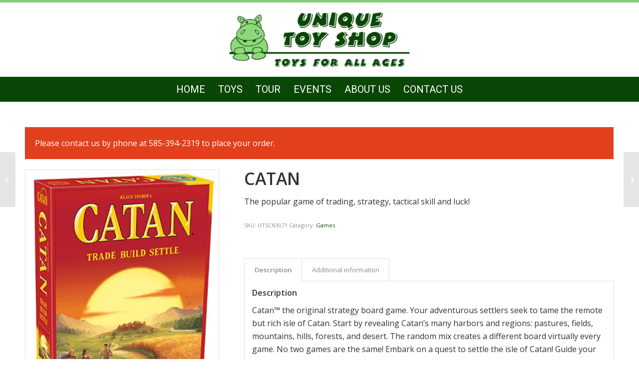

--- FILE ---
content_type: text/html; charset=UTF-8
request_url: https://www.uniquetoyshop.com/product/catan/
body_size: 65471
content:
<!DOCTYPE html>
<html lang="en-US" class="html_stretched responsive av-preloader-disabled  html_header_top html_logo_center html_bottom_nav_header html_menu_right html_custom html_header_sticky_disabled html_header_shrinking_disabled html_header_topbar_active html_mobile_menu_phone html_header_searchicon_disabled html_content_align_center html_header_unstick_top html_header_stretch_disabled html_minimal_header html_av-submenu-hidden html_av-submenu-display-click html_av-overlay-side html_av-overlay-side-classic html_av-submenu-clone html_entry_id_1417 av-cookies-no-cookie-consent av-default-lightbox av-no-preview html_text_menu_active av-mobile-menu-switch-default">
<head>
<meta charset="UTF-8" />


<!-- mobile setting -->
<meta name="viewport" content="width=device-width, initial-scale=1">

<!-- Scripts/CSS and wp_head hook -->
<meta name='robots' content='index, follow, max-image-preview:large, max-snippet:-1, max-video-preview:-1' />
<script>window._wca = window._wca || [];</script>
<style type="text/css">@font-face { font-family: 'star'; src: url('https://www.uniquetoyshop.com/wp-content/plugins/woocommerce/assets/fonts/star.eot'); src: url('https://www.uniquetoyshop.com/wp-content/plugins/woocommerce/assets/fonts/star.eot?#iefix') format('embedded-opentype'), 	  url('https://www.uniquetoyshop.com/wp-content/plugins/woocommerce/assets/fonts/star.woff') format('woff'), 	  url('https://www.uniquetoyshop.com/wp-content/plugins/woocommerce/assets/fonts/star.ttf') format('truetype'), 	  url('https://www.uniquetoyshop.com/wp-content/plugins/woocommerce/assets/fonts/star.svg#star') format('svg'); font-weight: normal; font-style: normal;  } @font-face { font-family: 'WooCommerce'; src: url('https://www.uniquetoyshop.com/wp-content/plugins/woocommerce/assets/fonts/WooCommerce.eot'); src: url('https://www.uniquetoyshop.com/wp-content/plugins/woocommerce/assets/fonts/WooCommerce.eot?#iefix') format('embedded-opentype'), 	  url('https://www.uniquetoyshop.com/wp-content/plugins/woocommerce/assets/fonts/WooCommerce.woff') format('woff'), 	  url('https://www.uniquetoyshop.com/wp-content/plugins/woocommerce/assets/fonts/WooCommerce.ttf') format('truetype'), 	  url('https://www.uniquetoyshop.com/wp-content/plugins/woocommerce/assets/fonts/WooCommerce.svg#WooCommerce') format('svg'); font-weight: normal; font-style: normal;  } </style>
	<!-- This site is optimized with the Yoast SEO plugin v21.8.1 - https://yoast.com/wordpress/plugins/seo/ -->
	<title>CATAN - Unique Toy Shop</title>
	<link rel="canonical" href="https://www.uniquetoyshop.com/product/catan/" />
	<meta property="og:locale" content="en_US" />
	<meta property="og:type" content="article" />
	<meta property="og:title" content="CATAN - Unique Toy Shop" />
	<meta property="og:description" content="The popular game of trading, strategy, tactical skill and luck!" />
	<meta property="og:url" content="https://www.uniquetoyshop.com/product/catan/" />
	<meta property="og:site_name" content="Unique Toy Shop" />
	<meta property="article:modified_time" content="2023-02-10T13:47:48+00:00" />
	<meta property="og:image" content="https://www.uniquetoyshop.com/wp-content/uploads/cn3071-0.png" />
	<meta property="og:image:width" content="330" />
	<meta property="og:image:height" content="400" />
	<meta property="og:image:type" content="image/png" />
	<meta name="twitter:card" content="summary_large_image" />
	<meta name="twitter:label1" content="Est. reading time" />
	<meta name="twitter:data1" content="1 minute" />
	<script type="application/ld+json" class="yoast-schema-graph">{"@context":"https://schema.org","@graph":[{"@type":"WebPage","@id":"https://www.uniquetoyshop.com/product/catan/","url":"https://www.uniquetoyshop.com/product/catan/","name":"CATAN - Unique Toy Shop","isPartOf":{"@id":"https://www.uniquetoyshop.com/#website"},"primaryImageOfPage":{"@id":"https://www.uniquetoyshop.com/product/catan/#primaryimage"},"image":{"@id":"https://www.uniquetoyshop.com/product/catan/#primaryimage"},"thumbnailUrl":"https://www.uniquetoyshop.com/wp-content/uploads/cn3071-0.png","datePublished":"2023-02-10T13:47:47+00:00","dateModified":"2023-02-10T13:47:48+00:00","breadcrumb":{"@id":"https://www.uniquetoyshop.com/product/catan/#breadcrumb"},"inLanguage":"en-US","potentialAction":[{"@type":"ReadAction","target":["https://www.uniquetoyshop.com/product/catan/"]}]},{"@type":"ImageObject","inLanguage":"en-US","@id":"https://www.uniquetoyshop.com/product/catan/#primaryimage","url":"https://www.uniquetoyshop.com/wp-content/uploads/cn3071-0.png","contentUrl":"https://www.uniquetoyshop.com/wp-content/uploads/cn3071-0.png","width":330,"height":400,"caption":"catan"},{"@type":"BreadcrumbList","@id":"https://www.uniquetoyshop.com/product/catan/#breadcrumb","itemListElement":[{"@type":"ListItem","position":1,"name":"Home","item":"https://www.uniquetoyshop.com/"},{"@type":"ListItem","position":2,"name":"Shop","item":"https://www.uniquetoyshop.com/shop/"},{"@type":"ListItem","position":3,"name":"CATAN"}]},{"@type":"WebSite","@id":"https://www.uniquetoyshop.com/#website","url":"https://www.uniquetoyshop.com/","name":"Unique Toy Shop","description":"","potentialAction":[{"@type":"SearchAction","target":{"@type":"EntryPoint","urlTemplate":"https://www.uniquetoyshop.com/?s={search_term_string}"},"query-input":"required name=search_term_string"}],"inLanguage":"en-US"}]}</script>
	<!-- / Yoast SEO plugin. -->


<link rel='dns-prefetch' href='//stats.wp.com' />
<link rel="alternate" type="application/rss+xml" title="Unique Toy Shop &raquo; Feed" href="https://www.uniquetoyshop.com/feed/" />
<link rel="alternate" type="application/rss+xml" title="Unique Toy Shop &raquo; Comments Feed" href="https://www.uniquetoyshop.com/comments/feed/" />

<!-- google webfont font replacement -->

			<script type='text/javascript'>

				(function() {

					/*	check if webfonts are disabled by user setting via cookie - or user must opt in.	*/
					var html = document.getElementsByTagName('html')[0];
					var cookie_check = html.className.indexOf('av-cookies-needs-opt-in') >= 0 || html.className.indexOf('av-cookies-can-opt-out') >= 0;
					var allow_continue = true;
					var silent_accept_cookie = html.className.indexOf('av-cookies-user-silent-accept') >= 0;

					if( cookie_check && ! silent_accept_cookie )
					{
						if( ! document.cookie.match(/aviaCookieConsent/) || html.className.indexOf('av-cookies-session-refused') >= 0 )
						{
							allow_continue = false;
						}
						else
						{
							if( ! document.cookie.match(/aviaPrivacyRefuseCookiesHideBar/) )
							{
								allow_continue = false;
							}
							else if( ! document.cookie.match(/aviaPrivacyEssentialCookiesEnabled/) )
							{
								allow_continue = false;
							}
							else if( document.cookie.match(/aviaPrivacyGoogleWebfontsDisabled/) )
							{
								allow_continue = false;
							}
						}
					}

					if( allow_continue )
					{
						var f = document.createElement('link');

						f.type 	= 'text/css';
						f.rel 	= 'stylesheet';
						f.href 	= '//fonts.googleapis.com/css?family=Open+Sans:400,600%7CRoboto:100,400,700&display=auto';
						f.id 	= 'avia-google-webfont';

						document.getElementsByTagName('head')[0].appendChild(f);
					}
				})();

			</script>
			<script type="text/javascript">
window._wpemojiSettings = {"baseUrl":"https:\/\/s.w.org\/images\/core\/emoji\/14.0.0\/72x72\/","ext":".png","svgUrl":"https:\/\/s.w.org\/images\/core\/emoji\/14.0.0\/svg\/","svgExt":".svg","source":{"concatemoji":"https:\/\/www.uniquetoyshop.com\/wp-includes\/js\/wp-emoji-release.min.js?ver=6.2.8"}};
/*! This file is auto-generated */
!function(e,a,t){var n,r,o,i=a.createElement("canvas"),p=i.getContext&&i.getContext("2d");function s(e,t){p.clearRect(0,0,i.width,i.height),p.fillText(e,0,0);e=i.toDataURL();return p.clearRect(0,0,i.width,i.height),p.fillText(t,0,0),e===i.toDataURL()}function c(e){var t=a.createElement("script");t.src=e,t.defer=t.type="text/javascript",a.getElementsByTagName("head")[0].appendChild(t)}for(o=Array("flag","emoji"),t.supports={everything:!0,everythingExceptFlag:!0},r=0;r<o.length;r++)t.supports[o[r]]=function(e){if(p&&p.fillText)switch(p.textBaseline="top",p.font="600 32px Arial",e){case"flag":return s("\ud83c\udff3\ufe0f\u200d\u26a7\ufe0f","\ud83c\udff3\ufe0f\u200b\u26a7\ufe0f")?!1:!s("\ud83c\uddfa\ud83c\uddf3","\ud83c\uddfa\u200b\ud83c\uddf3")&&!s("\ud83c\udff4\udb40\udc67\udb40\udc62\udb40\udc65\udb40\udc6e\udb40\udc67\udb40\udc7f","\ud83c\udff4\u200b\udb40\udc67\u200b\udb40\udc62\u200b\udb40\udc65\u200b\udb40\udc6e\u200b\udb40\udc67\u200b\udb40\udc7f");case"emoji":return!s("\ud83e\udef1\ud83c\udffb\u200d\ud83e\udef2\ud83c\udfff","\ud83e\udef1\ud83c\udffb\u200b\ud83e\udef2\ud83c\udfff")}return!1}(o[r]),t.supports.everything=t.supports.everything&&t.supports[o[r]],"flag"!==o[r]&&(t.supports.everythingExceptFlag=t.supports.everythingExceptFlag&&t.supports[o[r]]);t.supports.everythingExceptFlag=t.supports.everythingExceptFlag&&!t.supports.flag,t.DOMReady=!1,t.readyCallback=function(){t.DOMReady=!0},t.supports.everything||(n=function(){t.readyCallback()},a.addEventListener?(a.addEventListener("DOMContentLoaded",n,!1),e.addEventListener("load",n,!1)):(e.attachEvent("onload",n),a.attachEvent("onreadystatechange",function(){"complete"===a.readyState&&t.readyCallback()})),(e=t.source||{}).concatemoji?c(e.concatemoji):e.wpemoji&&e.twemoji&&(c(e.twemoji),c(e.wpemoji)))}(window,document,window._wpemojiSettings);
</script>
<style type="text/css">
img.wp-smiley,
img.emoji {
	display: inline !important;
	border: none !important;
	box-shadow: none !important;
	height: 1em !important;
	width: 1em !important;
	margin: 0 0.07em !important;
	vertical-align: -0.1em !important;
	background: none !important;
	padding: 0 !important;
}
</style>
	<style id="woo-store-vacation-inline-css">
			#woo-store-vacation {
				padding: 0;
			}
			#woo-store-vacation .woocommerce-info {
				text-align:left;
				list-style:none;
				border:none;
				border-left:.6180469716em solid rgba(0,0,0,.15);
				border-radius:2px;
				padding:1em 1.618em;
				margin:1.617924em 0 2.617924em 0;
			}
			#woo-store-vacation .woocommerce-info::before {
				content:none;
			}
			.woo-store-vacation__btn {
				float:right;
				padding:0 0 0 1em;
				background:0 0;
				line-height:1.618;
				margin-left:2em;
				border:none;
				border-left:1px solid rgba(255,255,255,.25)!important;
				border-radius:0;
				box-shadow:none!important;
				text-decoration:none;
			}
				#woo-store-vacation,
				#woo-store-vacation .wc-block-components-notice-banner {
					color:#FFFFFF !important;
				}
				#woo-store-vacation * {
					color:inherit !important;
				}
				#woo-store-vacation,
				#woo-store-vacation .wc-block-components-notice-banner {
					background-color:#E2401C !important;
				}
				#woo-store-vacation svg {
					background-color:#9e2d14 !important;
				}
				#woo-store-vacation .wc-block-components-notice-banner {
					border-color:#9e2d14 !important;
				}
				#woo-store-vacation * {
					background-color:inherit !important;
				}</style><link rel='stylesheet' id='wp-block-library-css' href='https://www.uniquetoyshop.com/wp-includes/css/dist/block-library/style.min.css?ver=6.2.8' type='text/css' media='all' />
<style id='wp-block-library-inline-css' type='text/css'>
.has-text-align-justify{text-align:justify;}
</style>
<link rel='stylesheet' id='wc-blocks-vendors-style-css' href='https://www.uniquetoyshop.com/wp-content/plugins/woocommerce/packages/woocommerce-blocks/build/wc-blocks-vendors-style.css?ver=10.4.6' type='text/css' media='all' />
<link rel='stylesheet' id='wc-blocks-style-css' href='https://www.uniquetoyshop.com/wp-content/plugins/woocommerce/packages/woocommerce-blocks/build/wc-blocks-style.css?ver=10.4.6' type='text/css' media='all' />
<link rel='stylesheet' id='classic-theme-styles-css' href='https://www.uniquetoyshop.com/wp-includes/css/classic-themes.min.css?ver=6.2.8' type='text/css' media='all' />
<style id='global-styles-inline-css' type='text/css'>
body{--wp--preset--color--black: #000000;--wp--preset--color--cyan-bluish-gray: #abb8c3;--wp--preset--color--white: #ffffff;--wp--preset--color--pale-pink: #f78da7;--wp--preset--color--vivid-red: #cf2e2e;--wp--preset--color--luminous-vivid-orange: #ff6900;--wp--preset--color--luminous-vivid-amber: #fcb900;--wp--preset--color--light-green-cyan: #7bdcb5;--wp--preset--color--vivid-green-cyan: #00d084;--wp--preset--color--pale-cyan-blue: #8ed1fc;--wp--preset--color--vivid-cyan-blue: #0693e3;--wp--preset--color--vivid-purple: #9b51e0;--wp--preset--gradient--vivid-cyan-blue-to-vivid-purple: linear-gradient(135deg,rgba(6,147,227,1) 0%,rgb(155,81,224) 100%);--wp--preset--gradient--light-green-cyan-to-vivid-green-cyan: linear-gradient(135deg,rgb(122,220,180) 0%,rgb(0,208,130) 100%);--wp--preset--gradient--luminous-vivid-amber-to-luminous-vivid-orange: linear-gradient(135deg,rgba(252,185,0,1) 0%,rgba(255,105,0,1) 100%);--wp--preset--gradient--luminous-vivid-orange-to-vivid-red: linear-gradient(135deg,rgba(255,105,0,1) 0%,rgb(207,46,46) 100%);--wp--preset--gradient--very-light-gray-to-cyan-bluish-gray: linear-gradient(135deg,rgb(238,238,238) 0%,rgb(169,184,195) 100%);--wp--preset--gradient--cool-to-warm-spectrum: linear-gradient(135deg,rgb(74,234,220) 0%,rgb(151,120,209) 20%,rgb(207,42,186) 40%,rgb(238,44,130) 60%,rgb(251,105,98) 80%,rgb(254,248,76) 100%);--wp--preset--gradient--blush-light-purple: linear-gradient(135deg,rgb(255,206,236) 0%,rgb(152,150,240) 100%);--wp--preset--gradient--blush-bordeaux: linear-gradient(135deg,rgb(254,205,165) 0%,rgb(254,45,45) 50%,rgb(107,0,62) 100%);--wp--preset--gradient--luminous-dusk: linear-gradient(135deg,rgb(255,203,112) 0%,rgb(199,81,192) 50%,rgb(65,88,208) 100%);--wp--preset--gradient--pale-ocean: linear-gradient(135deg,rgb(255,245,203) 0%,rgb(182,227,212) 50%,rgb(51,167,181) 100%);--wp--preset--gradient--electric-grass: linear-gradient(135deg,rgb(202,248,128) 0%,rgb(113,206,126) 100%);--wp--preset--gradient--midnight: linear-gradient(135deg,rgb(2,3,129) 0%,rgb(40,116,252) 100%);--wp--preset--duotone--dark-grayscale: url('#wp-duotone-dark-grayscale');--wp--preset--duotone--grayscale: url('#wp-duotone-grayscale');--wp--preset--duotone--purple-yellow: url('#wp-duotone-purple-yellow');--wp--preset--duotone--blue-red: url('#wp-duotone-blue-red');--wp--preset--duotone--midnight: url('#wp-duotone-midnight');--wp--preset--duotone--magenta-yellow: url('#wp-duotone-magenta-yellow');--wp--preset--duotone--purple-green: url('#wp-duotone-purple-green');--wp--preset--duotone--blue-orange: url('#wp-duotone-blue-orange');--wp--preset--font-size--small: 13px;--wp--preset--font-size--medium: 20px;--wp--preset--font-size--large: 36px;--wp--preset--font-size--x-large: 42px;--wp--preset--spacing--20: 0.44rem;--wp--preset--spacing--30: 0.67rem;--wp--preset--spacing--40: 1rem;--wp--preset--spacing--50: 1.5rem;--wp--preset--spacing--60: 2.25rem;--wp--preset--spacing--70: 3.38rem;--wp--preset--spacing--80: 5.06rem;--wp--preset--shadow--natural: 6px 6px 9px rgba(0, 0, 0, 0.2);--wp--preset--shadow--deep: 12px 12px 50px rgba(0, 0, 0, 0.4);--wp--preset--shadow--sharp: 6px 6px 0px rgba(0, 0, 0, 0.2);--wp--preset--shadow--outlined: 6px 6px 0px -3px rgba(255, 255, 255, 1), 6px 6px rgba(0, 0, 0, 1);--wp--preset--shadow--crisp: 6px 6px 0px rgba(0, 0, 0, 1);}:where(.is-layout-flex){gap: 0.5em;}body .is-layout-flow > .alignleft{float: left;margin-inline-start: 0;margin-inline-end: 2em;}body .is-layout-flow > .alignright{float: right;margin-inline-start: 2em;margin-inline-end: 0;}body .is-layout-flow > .aligncenter{margin-left: auto !important;margin-right: auto !important;}body .is-layout-constrained > .alignleft{float: left;margin-inline-start: 0;margin-inline-end: 2em;}body .is-layout-constrained > .alignright{float: right;margin-inline-start: 2em;margin-inline-end: 0;}body .is-layout-constrained > .aligncenter{margin-left: auto !important;margin-right: auto !important;}body .is-layout-constrained > :where(:not(.alignleft):not(.alignright):not(.alignfull)){max-width: var(--wp--style--global--content-size);margin-left: auto !important;margin-right: auto !important;}body .is-layout-constrained > .alignwide{max-width: var(--wp--style--global--wide-size);}body .is-layout-flex{display: flex;}body .is-layout-flex{flex-wrap: wrap;align-items: center;}body .is-layout-flex > *{margin: 0;}:where(.wp-block-columns.is-layout-flex){gap: 2em;}.has-black-color{color: var(--wp--preset--color--black) !important;}.has-cyan-bluish-gray-color{color: var(--wp--preset--color--cyan-bluish-gray) !important;}.has-white-color{color: var(--wp--preset--color--white) !important;}.has-pale-pink-color{color: var(--wp--preset--color--pale-pink) !important;}.has-vivid-red-color{color: var(--wp--preset--color--vivid-red) !important;}.has-luminous-vivid-orange-color{color: var(--wp--preset--color--luminous-vivid-orange) !important;}.has-luminous-vivid-amber-color{color: var(--wp--preset--color--luminous-vivid-amber) !important;}.has-light-green-cyan-color{color: var(--wp--preset--color--light-green-cyan) !important;}.has-vivid-green-cyan-color{color: var(--wp--preset--color--vivid-green-cyan) !important;}.has-pale-cyan-blue-color{color: var(--wp--preset--color--pale-cyan-blue) !important;}.has-vivid-cyan-blue-color{color: var(--wp--preset--color--vivid-cyan-blue) !important;}.has-vivid-purple-color{color: var(--wp--preset--color--vivid-purple) !important;}.has-black-background-color{background-color: var(--wp--preset--color--black) !important;}.has-cyan-bluish-gray-background-color{background-color: var(--wp--preset--color--cyan-bluish-gray) !important;}.has-white-background-color{background-color: var(--wp--preset--color--white) !important;}.has-pale-pink-background-color{background-color: var(--wp--preset--color--pale-pink) !important;}.has-vivid-red-background-color{background-color: var(--wp--preset--color--vivid-red) !important;}.has-luminous-vivid-orange-background-color{background-color: var(--wp--preset--color--luminous-vivid-orange) !important;}.has-luminous-vivid-amber-background-color{background-color: var(--wp--preset--color--luminous-vivid-amber) !important;}.has-light-green-cyan-background-color{background-color: var(--wp--preset--color--light-green-cyan) !important;}.has-vivid-green-cyan-background-color{background-color: var(--wp--preset--color--vivid-green-cyan) !important;}.has-pale-cyan-blue-background-color{background-color: var(--wp--preset--color--pale-cyan-blue) !important;}.has-vivid-cyan-blue-background-color{background-color: var(--wp--preset--color--vivid-cyan-blue) !important;}.has-vivid-purple-background-color{background-color: var(--wp--preset--color--vivid-purple) !important;}.has-black-border-color{border-color: var(--wp--preset--color--black) !important;}.has-cyan-bluish-gray-border-color{border-color: var(--wp--preset--color--cyan-bluish-gray) !important;}.has-white-border-color{border-color: var(--wp--preset--color--white) !important;}.has-pale-pink-border-color{border-color: var(--wp--preset--color--pale-pink) !important;}.has-vivid-red-border-color{border-color: var(--wp--preset--color--vivid-red) !important;}.has-luminous-vivid-orange-border-color{border-color: var(--wp--preset--color--luminous-vivid-orange) !important;}.has-luminous-vivid-amber-border-color{border-color: var(--wp--preset--color--luminous-vivid-amber) !important;}.has-light-green-cyan-border-color{border-color: var(--wp--preset--color--light-green-cyan) !important;}.has-vivid-green-cyan-border-color{border-color: var(--wp--preset--color--vivid-green-cyan) !important;}.has-pale-cyan-blue-border-color{border-color: var(--wp--preset--color--pale-cyan-blue) !important;}.has-vivid-cyan-blue-border-color{border-color: var(--wp--preset--color--vivid-cyan-blue) !important;}.has-vivid-purple-border-color{border-color: var(--wp--preset--color--vivid-purple) !important;}.has-vivid-cyan-blue-to-vivid-purple-gradient-background{background: var(--wp--preset--gradient--vivid-cyan-blue-to-vivid-purple) !important;}.has-light-green-cyan-to-vivid-green-cyan-gradient-background{background: var(--wp--preset--gradient--light-green-cyan-to-vivid-green-cyan) !important;}.has-luminous-vivid-amber-to-luminous-vivid-orange-gradient-background{background: var(--wp--preset--gradient--luminous-vivid-amber-to-luminous-vivid-orange) !important;}.has-luminous-vivid-orange-to-vivid-red-gradient-background{background: var(--wp--preset--gradient--luminous-vivid-orange-to-vivid-red) !important;}.has-very-light-gray-to-cyan-bluish-gray-gradient-background{background: var(--wp--preset--gradient--very-light-gray-to-cyan-bluish-gray) !important;}.has-cool-to-warm-spectrum-gradient-background{background: var(--wp--preset--gradient--cool-to-warm-spectrum) !important;}.has-blush-light-purple-gradient-background{background: var(--wp--preset--gradient--blush-light-purple) !important;}.has-blush-bordeaux-gradient-background{background: var(--wp--preset--gradient--blush-bordeaux) !important;}.has-luminous-dusk-gradient-background{background: var(--wp--preset--gradient--luminous-dusk) !important;}.has-pale-ocean-gradient-background{background: var(--wp--preset--gradient--pale-ocean) !important;}.has-electric-grass-gradient-background{background: var(--wp--preset--gradient--electric-grass) !important;}.has-midnight-gradient-background{background: var(--wp--preset--gradient--midnight) !important;}.has-small-font-size{font-size: var(--wp--preset--font-size--small) !important;}.has-medium-font-size{font-size: var(--wp--preset--font-size--medium) !important;}.has-large-font-size{font-size: var(--wp--preset--font-size--large) !important;}.has-x-large-font-size{font-size: var(--wp--preset--font-size--x-large) !important;}
.wp-block-navigation a:where(:not(.wp-element-button)){color: inherit;}
:where(.wp-block-columns.is-layout-flex){gap: 2em;}
.wp-block-pullquote{font-size: 1.5em;line-height: 1.6;}
</style>
<style id='woocommerce-inline-inline-css' type='text/css'>
.woocommerce form .form-row .required { visibility: visible; }
</style>
<link rel='stylesheet' id='avia-merged-styles-css' href='https://www.uniquetoyshop.com/wp-content/uploads/dynamic_avia/avia-merged-styles-4ab36307701e196f60b793622d8fa1f8---62eaa934b3468.css' type='text/css' media='all' />
<link rel='stylesheet' id='jetpack_css-css' href='https://www.uniquetoyshop.com/wp-content/plugins/jetpack/css/jetpack.css?ver=12.8.2' type='text/css' media='all' />
<script type='text/javascript' src='https://www.uniquetoyshop.com/wp-includes/js/jquery/jquery.min.js?ver=3.6.4' id='jquery-core-js'></script>
<script type='text/javascript' src='https://www.uniquetoyshop.com/wp-includes/js/jquery/jquery-migrate.min.js?ver=3.4.0' id='jquery-migrate-js'></script>
<script defer type='text/javascript' src='https://stats.wp.com/s-202604.js' id='woocommerce-analytics-js'></script>
<link rel="https://api.w.org/" href="https://www.uniquetoyshop.com/wp-json/" /><link rel="alternate" type="application/json" href="https://www.uniquetoyshop.com/wp-json/wp/v2/product/1417" /><link rel="EditURI" type="application/rsd+xml" title="RSD" href="https://www.uniquetoyshop.com/xmlrpc.php?rsd" />
<link rel="wlwmanifest" type="application/wlwmanifest+xml" href="https://www.uniquetoyshop.com/wp-includes/wlwmanifest.xml" />
<meta name="generator" content="WordPress 6.2.8" />
<meta name="generator" content="WooCommerce 7.9.0" />
<link rel='shortlink' href='https://www.uniquetoyshop.com/?p=1417' />
<link rel="alternate" type="application/json+oembed" href="https://www.uniquetoyshop.com/wp-json/oembed/1.0/embed?url=https%3A%2F%2Fwww.uniquetoyshop.com%2Fproduct%2Fcatan%2F" />
<link rel="alternate" type="text/xml+oembed" href="https://www.uniquetoyshop.com/wp-json/oembed/1.0/embed?url=https%3A%2F%2Fwww.uniquetoyshop.com%2Fproduct%2Fcatan%2F&#038;format=xml" />
	<style>img#wpstats{display:none}</style>
		<link rel="profile" href="http://gmpg.org/xfn/11" />
<link rel="alternate" type="application/rss+xml" title="Unique Toy Shop RSS2 Feed" href="https://www.uniquetoyshop.com/feed/" />
<link rel="pingback" href="https://www.uniquetoyshop.com/xmlrpc.php" />

<style type='text/css' media='screen'>
 #top #header_main > .container, #top #header_main > .container .main_menu  .av-main-nav > li > a, #top #header_main #menu-item-shop .cart_dropdown_link{ height:150px; line-height: 150px; }
 .html_top_nav_header .av-logo-container{ height:150px;  }
 .html_header_top.html_header_sticky #top #wrap_all #main{ padding-top:230px; } 
</style>
<!--[if lt IE 9]><script src="https://www.uniquetoyshop.com/wp-content/themes/enfold/js/html5shiv.js"></script><![endif]-->
<link rel="icon" href="https://www.uniquetoyshop.com/wp-content/uploads/favicon-180x180.png" type="image/png">
	<noscript><style>.woocommerce-product-gallery{ opacity: 1 !important; }</style></noscript>
	
<!-- To speed up the rendering and to display the site as fast as possible to the user we include some styles and scripts for above the fold content inline -->
<script type="text/javascript">'use strict';var avia_is_mobile=!1;if(/Android|webOS|iPhone|iPad|iPod|BlackBerry|IEMobile|Opera Mini/i.test(navigator.userAgent)&&'ontouchstart' in document.documentElement){avia_is_mobile=!0;document.documentElement.className+=' avia_mobile '}
else{document.documentElement.className+=' avia_desktop '};document.documentElement.className+=' js_active ';(function(){var e=['-webkit-','-moz-','-ms-',''],n='';for(var t in e){if(e[t]+'transform' in document.documentElement.style){document.documentElement.className+=' avia_transform ';n=e[t]+'transform'};if(e[t]+'perspective' in document.documentElement.style){document.documentElement.className+=' avia_transform3d '}};if(typeof document.getElementsByClassName=='function'&&typeof document.documentElement.getBoundingClientRect=='function'&&avia_is_mobile==!1){if(n&&window.innerHeight>0){setTimeout(function(){var e=0,o={},a=0,t=document.getElementsByClassName('av-parallax'),i=window.pageYOffset||document.documentElement.scrollTop;for(e=0;e<t.length;e++){t[e].style.top='0px';o=t[e].getBoundingClientRect();a=Math.ceil((window.innerHeight+i-o.top)*0.3);t[e].style[n]='translate(0px, '+a+'px)';t[e].style.top='auto';t[e].className+=' enabled-parallax '}},50)}}})();</script><style type='text/css'>
@font-face {font-family: 'entypo-fontello'; font-weight: normal; font-style: normal; font-display: auto;
src: url('https://www.uniquetoyshop.com/wp-content/themes/enfold/config-templatebuilder/avia-template-builder/assets/fonts/entypo-fontello.woff2') format('woff2'),
url('https://www.uniquetoyshop.com/wp-content/themes/enfold/config-templatebuilder/avia-template-builder/assets/fonts/entypo-fontello.woff') format('woff'),
url('https://www.uniquetoyshop.com/wp-content/themes/enfold/config-templatebuilder/avia-template-builder/assets/fonts/entypo-fontello.ttf') format('truetype'),
url('https://www.uniquetoyshop.com/wp-content/themes/enfold/config-templatebuilder/avia-template-builder/assets/fonts/entypo-fontello.svg#entypo-fontello') format('svg'),
url('https://www.uniquetoyshop.com/wp-content/themes/enfold/config-templatebuilder/avia-template-builder/assets/fonts/entypo-fontello.eot'),
url('https://www.uniquetoyshop.com/wp-content/themes/enfold/config-templatebuilder/avia-template-builder/assets/fonts/entypo-fontello.eot?#iefix') format('embedded-opentype');
} #top .avia-font-entypo-fontello, body .avia-font-entypo-fontello, html body [data-av_iconfont='entypo-fontello']:before{ font-family: 'entypo-fontello'; }
</style>

<!--
Debugging Info for Theme support: 

Theme: Enfold
Version: 4.9.2.3
Installed: enfold
AviaFramework Version: 5.0
AviaBuilder Version: 4.8
aviaElementManager Version: 1.0.1
- - - - - - - - - - -
ChildTheme: Enfold Child
ChildTheme Version: 1.0
ChildTheme Installed: enfold

ML:2G-PU:135-PLA:7
WP:6.2.8
Compress: CSS:all theme files - JS:all theme files
Updates: disabled
PLAu:6
-->
</head>

<body id="top" class="product-template-default single single-product postid-1417 stretched rtl_columns av-curtain-numeric open_sans  theme-enfold woocommerce woocommerce-page woocommerce-no-js avia-responsive-images-support avia-woocommerce-30 woo-store-vacation-shop-closed" itemscope="itemscope" itemtype="https://schema.org/WebPage" >

	<svg xmlns="http://www.w3.org/2000/svg" viewBox="0 0 0 0" width="0" height="0" focusable="false" role="none" style="visibility: hidden; position: absolute; left: -9999px; overflow: hidden;" ><defs><filter id="wp-duotone-dark-grayscale"><feColorMatrix color-interpolation-filters="sRGB" type="matrix" values=" .299 .587 .114 0 0 .299 .587 .114 0 0 .299 .587 .114 0 0 .299 .587 .114 0 0 " /><feComponentTransfer color-interpolation-filters="sRGB" ><feFuncR type="table" tableValues="0 0.49803921568627" /><feFuncG type="table" tableValues="0 0.49803921568627" /><feFuncB type="table" tableValues="0 0.49803921568627" /><feFuncA type="table" tableValues="1 1" /></feComponentTransfer><feComposite in2="SourceGraphic" operator="in" /></filter></defs></svg><svg xmlns="http://www.w3.org/2000/svg" viewBox="0 0 0 0" width="0" height="0" focusable="false" role="none" style="visibility: hidden; position: absolute; left: -9999px; overflow: hidden;" ><defs><filter id="wp-duotone-grayscale"><feColorMatrix color-interpolation-filters="sRGB" type="matrix" values=" .299 .587 .114 0 0 .299 .587 .114 0 0 .299 .587 .114 0 0 .299 .587 .114 0 0 " /><feComponentTransfer color-interpolation-filters="sRGB" ><feFuncR type="table" tableValues="0 1" /><feFuncG type="table" tableValues="0 1" /><feFuncB type="table" tableValues="0 1" /><feFuncA type="table" tableValues="1 1" /></feComponentTransfer><feComposite in2="SourceGraphic" operator="in" /></filter></defs></svg><svg xmlns="http://www.w3.org/2000/svg" viewBox="0 0 0 0" width="0" height="0" focusable="false" role="none" style="visibility: hidden; position: absolute; left: -9999px; overflow: hidden;" ><defs><filter id="wp-duotone-purple-yellow"><feColorMatrix color-interpolation-filters="sRGB" type="matrix" values=" .299 .587 .114 0 0 .299 .587 .114 0 0 .299 .587 .114 0 0 .299 .587 .114 0 0 " /><feComponentTransfer color-interpolation-filters="sRGB" ><feFuncR type="table" tableValues="0.54901960784314 0.98823529411765" /><feFuncG type="table" tableValues="0 1" /><feFuncB type="table" tableValues="0.71764705882353 0.25490196078431" /><feFuncA type="table" tableValues="1 1" /></feComponentTransfer><feComposite in2="SourceGraphic" operator="in" /></filter></defs></svg><svg xmlns="http://www.w3.org/2000/svg" viewBox="0 0 0 0" width="0" height="0" focusable="false" role="none" style="visibility: hidden; position: absolute; left: -9999px; overflow: hidden;" ><defs><filter id="wp-duotone-blue-red"><feColorMatrix color-interpolation-filters="sRGB" type="matrix" values=" .299 .587 .114 0 0 .299 .587 .114 0 0 .299 .587 .114 0 0 .299 .587 .114 0 0 " /><feComponentTransfer color-interpolation-filters="sRGB" ><feFuncR type="table" tableValues="0 1" /><feFuncG type="table" tableValues="0 0.27843137254902" /><feFuncB type="table" tableValues="0.5921568627451 0.27843137254902" /><feFuncA type="table" tableValues="1 1" /></feComponentTransfer><feComposite in2="SourceGraphic" operator="in" /></filter></defs></svg><svg xmlns="http://www.w3.org/2000/svg" viewBox="0 0 0 0" width="0" height="0" focusable="false" role="none" style="visibility: hidden; position: absolute; left: -9999px; overflow: hidden;" ><defs><filter id="wp-duotone-midnight"><feColorMatrix color-interpolation-filters="sRGB" type="matrix" values=" .299 .587 .114 0 0 .299 .587 .114 0 0 .299 .587 .114 0 0 .299 .587 .114 0 0 " /><feComponentTransfer color-interpolation-filters="sRGB" ><feFuncR type="table" tableValues="0 0" /><feFuncG type="table" tableValues="0 0.64705882352941" /><feFuncB type="table" tableValues="0 1" /><feFuncA type="table" tableValues="1 1" /></feComponentTransfer><feComposite in2="SourceGraphic" operator="in" /></filter></defs></svg><svg xmlns="http://www.w3.org/2000/svg" viewBox="0 0 0 0" width="0" height="0" focusable="false" role="none" style="visibility: hidden; position: absolute; left: -9999px; overflow: hidden;" ><defs><filter id="wp-duotone-magenta-yellow"><feColorMatrix color-interpolation-filters="sRGB" type="matrix" values=" .299 .587 .114 0 0 .299 .587 .114 0 0 .299 .587 .114 0 0 .299 .587 .114 0 0 " /><feComponentTransfer color-interpolation-filters="sRGB" ><feFuncR type="table" tableValues="0.78039215686275 1" /><feFuncG type="table" tableValues="0 0.94901960784314" /><feFuncB type="table" tableValues="0.35294117647059 0.47058823529412" /><feFuncA type="table" tableValues="1 1" /></feComponentTransfer><feComposite in2="SourceGraphic" operator="in" /></filter></defs></svg><svg xmlns="http://www.w3.org/2000/svg" viewBox="0 0 0 0" width="0" height="0" focusable="false" role="none" style="visibility: hidden; position: absolute; left: -9999px; overflow: hidden;" ><defs><filter id="wp-duotone-purple-green"><feColorMatrix color-interpolation-filters="sRGB" type="matrix" values=" .299 .587 .114 0 0 .299 .587 .114 0 0 .299 .587 .114 0 0 .299 .587 .114 0 0 " /><feComponentTransfer color-interpolation-filters="sRGB" ><feFuncR type="table" tableValues="0.65098039215686 0.40392156862745" /><feFuncG type="table" tableValues="0 1" /><feFuncB type="table" tableValues="0.44705882352941 0.4" /><feFuncA type="table" tableValues="1 1" /></feComponentTransfer><feComposite in2="SourceGraphic" operator="in" /></filter></defs></svg><svg xmlns="http://www.w3.org/2000/svg" viewBox="0 0 0 0" width="0" height="0" focusable="false" role="none" style="visibility: hidden; position: absolute; left: -9999px; overflow: hidden;" ><defs><filter id="wp-duotone-blue-orange"><feColorMatrix color-interpolation-filters="sRGB" type="matrix" values=" .299 .587 .114 0 0 .299 .587 .114 0 0 .299 .587 .114 0 0 .299 .587 .114 0 0 " /><feComponentTransfer color-interpolation-filters="sRGB" ><feFuncR type="table" tableValues="0.098039215686275 1" /><feFuncG type="table" tableValues="0 0.66274509803922" /><feFuncB type="table" tableValues="0.84705882352941 0.41960784313725" /><feFuncA type="table" tableValues="1 1" /></feComponentTransfer><feComposite in2="SourceGraphic" operator="in" /></filter></defs></svg>
	<div id='wrap_all'>

	
<header id='header' class='all_colors header_color light_bg_color  av_header_top av_logo_center av_bottom_nav_header av_menu_right av_custom av_header_sticky_disabled av_header_shrinking_disabled av_header_stretch_disabled av_mobile_menu_phone av_header_searchicon_disabled av_header_unstick_top av_minimal_header av_header_border_disabled'  role="banner" itemscope="itemscope" itemtype="https://schema.org/WPHeader" >

		<div id='header_meta' class='container_wrap container_wrap_meta  av_secondary_right av_extra_header_active av_entry_id_1417'>

			      <div class='container'>
			      			      </div>
		</div>

		<div  id='header_main' class='container_wrap container_wrap_logo'>

        <div class='container av-logo-container'><div class='inner-container'><span class='logo avia-standard-logo'><a href='https://www.uniquetoyshop.com/' class=''><img src="https://www.uniquetoyshop.com/wp-content/uploads/logo.gif" height="100" width="300" alt='Unique Toy Shop' title='logo' /></a></span></div></div><div id='header_main_alternate' class='container_wrap'><div class='container'><nav class='main_menu' data-selectname='Select a page'  role="navigation" itemscope="itemscope" itemtype="https://schema.org/SiteNavigationElement" ><div class="avia-menu av-main-nav-wrap"><ul id="avia-menu" class="menu av-main-nav"><li role="menuitem" id="menu-item-670" class="menu-item menu-item-type-post_type menu-item-object-page menu-item-home menu-item-top-level menu-item-top-level-1"><a href="https://www.uniquetoyshop.com/" itemprop="url" tabindex="0"><span class="avia-bullet"></span><span class="avia-menu-text">Home</span><span class="avia-menu-fx"><span class="avia-arrow-wrap"><span class="avia-arrow"></span></span></span></a></li>
<li role="menuitem" id="menu-item-928" class="menu-item menu-item-type-post_type menu-item-object-page menu-item-has-children current_page_parent menu-item-mega-parent  menu-item-top-level menu-item-top-level-2"><a href="https://www.uniquetoyshop.com/shop/" itemprop="url" tabindex="0"><span class="avia-bullet"></span><span class="avia-menu-text">Toys</span><span class="avia-menu-fx"><span class="avia-arrow-wrap"><span class="avia-arrow"></span></span></span></a>
<div class='avia_mega_div avia_mega5 twelve units'>

<ul class="sub-menu">
	<li role="menuitem" id="menu-item-930" class="menu-item menu-item-type-taxonomy menu-item-object-product_cat avia_mega_menu_columns_5 three units  avia_mega_menu_columns_first"><span class='mega_menu_title heading-color av-special-font'><a href='https://www.uniquetoyshop.com/product-category/active-indoor-outdoor-play/'>Active Indoor and Outdoor Play</a></span></li>
	<li role="menuitem" id="menu-item-932" class="menu-item menu-item-type-taxonomy menu-item-object-product_cat avia_mega_menu_columns_5 three units "><span class='mega_menu_title heading-color av-special-font'><a href='https://www.uniquetoyshop.com/product-category/arts-crafts/'>Arts and Crafts</a></span></li>
	<li role="menuitem" id="menu-item-933" class="menu-item menu-item-type-taxonomy menu-item-object-product_cat avia_mega_menu_columns_5 three units "><span class='mega_menu_title heading-color av-special-font'><a href='https://www.uniquetoyshop.com/product-category/bath-toys/'>Bath Toys</a></span></li>
	<li role="menuitem" id="menu-item-934" class="menu-item menu-item-type-taxonomy menu-item-object-product_cat avia_mega_menu_columns_5 three units "><span class='mega_menu_title heading-color av-special-font'><a href='https://www.uniquetoyshop.com/product-category/books/'>Books</a></span></li>
	<li role="menuitem" id="menu-item-935" class="menu-item menu-item-type-taxonomy menu-item-object-product_cat avia_mega_menu_columns_5 three units avia_mega_menu_columns_last"><span class='mega_menu_title heading-color av-special-font'><a href='https://www.uniquetoyshop.com/product-category/building/'>Building</a></span></li>

</ul><ul class="sub-menu avia_mega_hr">
	<li role="menuitem" id="menu-item-936" class="menu-item menu-item-type-taxonomy menu-item-object-product_cat avia_mega_menu_columns_5 three units  avia_mega_menu_columns_first"><span class='mega_menu_title heading-color av-special-font'><a href='https://www.uniquetoyshop.com/product-category/dolls/'>Dolls</a></span></li>
	<li role="menuitem" id="menu-item-938" class="menu-item menu-item-type-taxonomy menu-item-object-product_cat current-product-ancestor current-menu-parent current-product-parent avia_mega_menu_columns_5 three units "><span class='mega_menu_title heading-color av-special-font'><a href='https://www.uniquetoyshop.com/product-category/games/'>Games</a></span></li>
	<li role="menuitem" id="menu-item-939" class="menu-item menu-item-type-taxonomy menu-item-object-product_cat avia_mega_menu_columns_5 three units "><span class='mega_menu_title heading-color av-special-font'><a href='https://www.uniquetoyshop.com/product-category/infant-toddler/'>Infant/Toddler</a></span></li>
	<li role="menuitem" id="menu-item-940" class="menu-item menu-item-type-taxonomy menu-item-object-product_cat avia_mega_menu_columns_5 three units "><span class='mega_menu_title heading-color av-special-font'><a href='https://www.uniquetoyshop.com/product-category/music/'>Music</a></span></li>
	<li role="menuitem" id="menu-item-941" class="menu-item menu-item-type-taxonomy menu-item-object-product_cat avia_mega_menu_columns_5 three units avia_mega_menu_columns_last"><span class='mega_menu_title heading-color av-special-font'><a href='https://www.uniquetoyshop.com/product-category/novelty/'>Novelty</a></span></li>

</ul><ul class="sub-menu avia_mega_hr">
	<li role="menuitem" id="menu-item-942" class="menu-item menu-item-type-taxonomy menu-item-object-product_cat avia_mega_menu_columns_5 three units  avia_mega_menu_columns_first"><span class='mega_menu_title heading-color av-special-font'><a href='https://www.uniquetoyshop.com/product-category/plush-puppets/'>Plush/Puppets</a></span></li>
	<li role="menuitem" id="menu-item-943" class="menu-item menu-item-type-taxonomy menu-item-object-product_cat avia_mega_menu_columns_5 three units "><span class='mega_menu_title heading-color av-special-font'><a href='https://www.uniquetoyshop.com/product-category/pretend-play/'>Pretend and Play</a></span></li>
	<li role="menuitem" id="menu-item-944" class="menu-item menu-item-type-taxonomy menu-item-object-product_cat avia_mega_menu_columns_5 three units "><span class='mega_menu_title heading-color av-special-font'><a href='https://www.uniquetoyshop.com/product-category/science/'>Science</a></span></li>
	<li role="menuitem" id="menu-item-945" class="menu-item menu-item-type-taxonomy menu-item-object-product_cat avia_mega_menu_columns_5 three units "><span class='mega_menu_title heading-color av-special-font'><a href='https://www.uniquetoyshop.com/product-category/seasonal/'>Seasonal</a></span></li>
	<li role="menuitem" id="menu-item-946" class="menu-item menu-item-type-taxonomy menu-item-object-product_cat avia_mega_menu_columns_5 three units avia_mega_menu_columns_last"><span class='mega_menu_title heading-color av-special-font'><a href='https://www.uniquetoyshop.com/product-category/trucks-cars-things-that-go/'>Trucks, Cars, &amp; Things that go</a></span></li>
</ul>

</div>
</li>
<li role="menuitem" id="menu-item-921" class="menu-item menu-item-type-post_type menu-item-object-page menu-item-top-level menu-item-top-level-3"><a href="https://www.uniquetoyshop.com/tour/" itemprop="url" tabindex="0"><span class="avia-bullet"></span><span class="avia-menu-text">Tour</span><span class="avia-menu-fx"><span class="avia-arrow-wrap"><span class="avia-arrow"></span></span></span></a></li>
<li role="menuitem" id="menu-item-950" class="menu-item menu-item-type-post_type menu-item-object-page menu-item-top-level menu-item-top-level-4"><a href="https://www.uniquetoyshop.com/events/" itemprop="url" tabindex="0"><span class="avia-bullet"></span><span class="avia-menu-text">Events</span><span class="avia-menu-fx"><span class="avia-arrow-wrap"><span class="avia-arrow"></span></span></span></a></li>
<li role="menuitem" id="menu-item-842" class="menu-item menu-item-type-post_type menu-item-object-page menu-item-top-level menu-item-top-level-5"><a href="https://www.uniquetoyshop.com/about-us/" itemprop="url" tabindex="0"><span class="avia-bullet"></span><span class="avia-menu-text">About Us</span><span class="avia-menu-fx"><span class="avia-arrow-wrap"><span class="avia-arrow"></span></span></span></a></li>
<li role="menuitem" id="menu-item-671" class="menu-item menu-item-type-post_type menu-item-object-page menu-item-top-level menu-item-top-level-6"><a href="https://www.uniquetoyshop.com/contact/" itemprop="url" tabindex="0"><span class="avia-bullet"></span><span class="avia-menu-text">Contact Us</span><span class="avia-menu-fx"><span class="avia-arrow-wrap"><span class="avia-arrow"></span></span></span></a></li>
<li class="av-burger-menu-main menu-item-avia-special av-small-burger-icon">
	        			<a href="#" aria-label="Menu" aria-hidden="false">
							<span class="av-hamburger av-hamburger--spin av-js-hamburger">
								<span class="av-hamburger-box">
						          <span class="av-hamburger-inner"></span>
						          <strong>Menu</strong>
								</span>
							</span>
							<span class="avia_hidden_link_text">Menu</span>
						</a>
	        		   </li></ul></div></nav></div> </div> 
		<!-- end container_wrap-->
		</div>
		<div class='header_bg'></div>

<!-- end header -->
</header>

	<div id='main' class='all_colors' data-scroll-offset='0'>

	
	<div class='container_wrap container_wrap_first main_color sidebar_right template-shop shop_columns_3'><div class='container'>
					
			<div class="woocommerce-notices-wrapper"></div><div id="woo-store-vacation">
	<div class="woocommerce-info">
		Please contact us by phone at 585-394-2319 to place your order.	</div>
</div><div id="product-1417" class="product type-product post-1417 status-publish first instock product_cat-games has-post-thumbnail shipping-taxable product-type-simple">

	<div class=" single-product-main-image alpha"><div class="woocommerce-product-gallery woocommerce-product-gallery--with-images woocommerce-product-gallery--columns-4 images" data-columns="4" style="opacity: 0; transition: opacity .25s ease-in-out;">
	<div class="woocommerce-product-gallery__wrapper">
		<a href="https://www.uniquetoyshop.com/wp-content/uploads/cn3071-0.png" class="" title=""  rel="prettyPhoto[product-gallery]"><img width="330" height="400" src="https://www.uniquetoyshop.com/wp-content/uploads/cn3071-0.png" class="attachment-shop_single size-shop_single" alt="catan" decoding="async" srcset="https://www.uniquetoyshop.com/wp-content/uploads/cn3071-0.png 330w, https://www.uniquetoyshop.com/wp-content/uploads/cn3071-0-248x300.png 248w" sizes="(max-width: 330px) 100vw, 330px" /></a><div class='thumbnails'></div>	</div>
</div>
<aside class='sidebar sidebar_sidebar_right   alpha units'  role="complementary" itemscope="itemscope" itemtype="https://schema.org/WPSideBar" ><div class='inner_sidebar extralight-border'></div></aside></div><div class='single-product-summary'>
	<div class="summary entry-summary">
		<h1 class="product_title entry-title">CATAN</h1><p class="price"></p>
<div class="woocommerce-product-details__short-description">
	<p>The popular game of trading, strategy, tactical skill and luck!</p>
</div>
<div class="product_meta">

	
	
		<span class="sku_wrapper">SKU: <span class="sku">UTSCN3071</span></span>

	
	<span class="posted_in">Category: <a href="https://www.uniquetoyshop.com/product-category/games/" rel="tag">Games</a></span>
	
	
</div>
	</div>

	
	<div class="woocommerce-tabs wc-tabs-wrapper">
		<ul class="tabs wc-tabs" role="tablist">
							<li class="description_tab" id="tab-title-description" role="tab" aria-controls="tab-description">
					<a href="#tab-description">
						Description					</a>
				</li>
							<li class="additional_information_tab" id="tab-title-additional_information" role="tab" aria-controls="tab-additional_information">
					<a href="#tab-additional_information">
						Additional information					</a>
				</li>
					</ul>
					<div class="woocommerce-Tabs-panel woocommerce-Tabs-panel--description panel entry-content wc-tab" id="tab-description" role="tabpanel" aria-labelledby="tab-title-description">
				
	<h2>Description</h2>

<p>Catan™ the original strategy board game. Your adventurous settlers seek to tame the remote but rich isle of Catan. Start by revealing Catan&#8217;s many harbors and regions: pastures, fields, mountains, hills, forests, and desert. The random mix creates a different board virtually every game. No two games are the same! Embark on a quest to settle the isle of Catan! Guide your settlers to victory by clever trading and cunning development. Use resource combinations- grain, wool, ore, brick, and lumber-to buy handy development cards and build roads, settlements, and cities. Acquire your resources through trades, cards, or lucky dice (even outside your turn). But beware! Someone might cut off your road or buy a monopoly. And you never know when the wily robber might steal some of your precious gains!</p>
<p>4 players</p>
<p>Ages 10+</p>
			</div>
					<div class="woocommerce-Tabs-panel woocommerce-Tabs-panel--additional_information panel entry-content wc-tab" id="tab-additional_information" role="tabpanel" aria-labelledby="tab-title-additional_information">
				
	<h2>Additional information</h2>

<table class="woocommerce-product-attributes shop_attributes">
			<tr class="woocommerce-product-attributes-item woocommerce-product-attributes-item--attribute_pa_age">
			<th class="woocommerce-product-attributes-item__label">Age</th>
			<td class="woocommerce-product-attributes-item__value"><p><a href="https://www.uniquetoyshop.com/age/12-or-older-2/" rel="tag">12 or older</a>, <a href="https://www.uniquetoyshop.com/age/8-11-years-2/" rel="tag">8 &#8211; 11 years</a></p>
</td>
		</tr>
	</table>
			</div>
		
			</div>

</div></div></div></div><div id="av_section_1" class="avia-section alternate_color avia-section-small  container_wrap fullsize"><div class="container"><div class="template-page content  twelve alpha units"><div class='product_column product_column_4'>
	<section class="related products">

					<h2>Related products</h2>
				
		<ul class="products columns-4">

			
					<li class="product type-product post-1095 status-publish first instock product_cat-games has-post-thumbnail shipping-taxable product-type-simple">
	<div class='inner_product main_color wrapped_style noLightbox  av-product-class-minimal'><a href="https://www.uniquetoyshop.com/product/rivers-roads-rails/" class="woocommerce-LoopProduct-link woocommerce-loop-product__link"><div class='thumbnail_container'><img width="450" height="450" src="https://www.uniquetoyshop.com/wp-content/uploads/riversroadsrails-450x450.jpg" class="wp-image-1096 avia-img-lazy-loading-1096 attachment-shop_catalog size-shop_catalog wp-post-image" alt="riversroadsrails" decoding="async" srcset="https://www.uniquetoyshop.com/wp-content/uploads/riversroadsrails-450x450.jpg 450w, https://www.uniquetoyshop.com/wp-content/uploads/riversroadsrails-80x80.jpg 80w, https://www.uniquetoyshop.com/wp-content/uploads/riversroadsrails-36x36.jpg 36w, https://www.uniquetoyshop.com/wp-content/uploads/riversroadsrails-180x180.jpg 180w, https://www.uniquetoyshop.com/wp-content/uploads/riversroadsrails-120x120.jpg 120w, https://www.uniquetoyshop.com/wp-content/uploads/riversroadsrails-300x300.jpg 300w, https://www.uniquetoyshop.com/wp-content/uploads/riversroadsrails-100x100.jpg 100w" sizes="(max-width: 450px) 100vw, 450px" /><span class='cart-loading'></span></div><div class='inner_product_header'><div class='avia-arrow'></div><div class='inner_product_header_table'><div class='inner_product_header_cell'><h2 class="woocommerce-loop-product__title">Rivers, Roads &#038; Rails</h2>
</div></div></div></a></div></li>

			
					<li class="product type-product post-1134 status-publish instock product_cat-games has-post-thumbnail shipping-taxable product-type-simple">
	<div class='inner_product main_color wrapped_style noLightbox  av-product-class-minimal'><a href="https://www.uniquetoyshop.com/product/zingo-1-2-3/" class="woocommerce-LoopProduct-link woocommerce-loop-product__link"><div class='thumbnail_container'><img width="450" height="450" src="https://www.uniquetoyshop.com/wp-content/uploads/Zingo123-7703-HiResSpill-450x450.webp" class="wp-image-1135 avia-img-lazy-loading-1135 attachment-shop_catalog size-shop_catalog wp-post-image" alt="zingo123" decoding="async" loading="lazy" srcset="https://www.uniquetoyshop.com/wp-content/uploads/Zingo123-7703-HiResSpill-450x450.webp 450w, https://www.uniquetoyshop.com/wp-content/uploads/Zingo123-7703-HiResSpill-300x300.webp 300w, https://www.uniquetoyshop.com/wp-content/uploads/Zingo123-7703-HiResSpill-1030x1030.webp 1030w, https://www.uniquetoyshop.com/wp-content/uploads/Zingo123-7703-HiResSpill-80x80.webp 80w, https://www.uniquetoyshop.com/wp-content/uploads/Zingo123-7703-HiResSpill-768x768.webp 768w, https://www.uniquetoyshop.com/wp-content/uploads/Zingo123-7703-HiResSpill-36x36.webp 36w, https://www.uniquetoyshop.com/wp-content/uploads/Zingo123-7703-HiResSpill-180x180.webp 180w, https://www.uniquetoyshop.com/wp-content/uploads/Zingo123-7703-HiResSpill-705x705.webp 705w, https://www.uniquetoyshop.com/wp-content/uploads/Zingo123-7703-HiResSpill-120x120.webp 120w, https://www.uniquetoyshop.com/wp-content/uploads/Zingo123-7703-HiResSpill-600x600.webp 600w, https://www.uniquetoyshop.com/wp-content/uploads/Zingo123-7703-HiResSpill-100x100.webp 100w, https://www.uniquetoyshop.com/wp-content/uploads/Zingo123-7703-HiResSpill.webp 1500w" sizes="(max-width: 450px) 100vw, 450px" /><span class='cart-loading'></span></div><div class='inner_product_header'><div class='avia-arrow'></div><div class='inner_product_header_table'><div class='inner_product_header_cell'><h2 class="woocommerce-loop-product__title">ZINGO! 1-2-3</h2>
</div></div></div></a></div></li>

			
					<li class="product type-product post-1124 status-publish instock product_cat-games has-post-thumbnail shipping-taxable product-type-simple">
	<div class='inner_product main_color wrapped_style noLightbox  av-product-class-minimal'><a href="https://www.uniquetoyshop.com/product/tangoes-jr/" class="woocommerce-LoopProduct-link woocommerce-loop-product__link"><div class='thumbnail_container'><img width="450" height="450" src="https://www.uniquetoyshop.com/wp-content/uploads/Tangoes_junior_product_0-450x450.jpg" class="wp-image-1125 avia-img-lazy-loading-1125 attachment-shop_catalog size-shop_catalog wp-post-image" alt="tangoesjr" decoding="async" loading="lazy" srcset="https://www.uniquetoyshop.com/wp-content/uploads/Tangoes_junior_product_0-450x450.jpg 450w, https://www.uniquetoyshop.com/wp-content/uploads/Tangoes_junior_product_0-300x300.jpg 300w, https://www.uniquetoyshop.com/wp-content/uploads/Tangoes_junior_product_0-80x80.jpg 80w, https://www.uniquetoyshop.com/wp-content/uploads/Tangoes_junior_product_0-768x768.jpg 768w, https://www.uniquetoyshop.com/wp-content/uploads/Tangoes_junior_product_0-36x36.jpg 36w, https://www.uniquetoyshop.com/wp-content/uploads/Tangoes_junior_product_0-180x180.jpg 180w, https://www.uniquetoyshop.com/wp-content/uploads/Tangoes_junior_product_0-705x705.jpg 705w, https://www.uniquetoyshop.com/wp-content/uploads/Tangoes_junior_product_0-120x120.jpg 120w, https://www.uniquetoyshop.com/wp-content/uploads/Tangoes_junior_product_0-600x600.jpg 600w, https://www.uniquetoyshop.com/wp-content/uploads/Tangoes_junior_product_0-100x100.jpg 100w, https://www.uniquetoyshop.com/wp-content/uploads/Tangoes_junior_product_0.jpg 1000w" sizes="(max-width: 450px) 100vw, 450px" /><span class='cart-loading'></span></div><div class='inner_product_header'><div class='avia-arrow'></div><div class='inner_product_header_table'><div class='inner_product_header_cell'><h2 class="woocommerce-loop-product__title">Tangoes Jr</h2>
</div></div></div></a></div></li>

			
					<li class="product type-product post-1099 status-publish last instock product_cat-games has-post-thumbnail shipping-taxable product-type-simple">
	<div class='inner_product main_color wrapped_style noLightbox  av-product-class-minimal'><a href="https://www.uniquetoyshop.com/product/feed-the-woozle-cooperative-game/" class="woocommerce-LoopProduct-link woocommerce-loop-product__link"><div class='thumbnail_container'><img width="450" height="450" src="https://www.uniquetoyshop.com/wp-content/uploads/feed-the-woozle-cooperative-game_gmk2-450x450.jpg" class="wp-image-1100 avia-img-lazy-loading-1100 attachment-shop_catalog size-shop_catalog wp-post-image" alt="feedthewoozle" decoding="async" loading="lazy" srcset="https://www.uniquetoyshop.com/wp-content/uploads/feed-the-woozle-cooperative-game_gmk2-450x450.jpg 450w, https://www.uniquetoyshop.com/wp-content/uploads/feed-the-woozle-cooperative-game_gmk2-300x300.jpg 300w, https://www.uniquetoyshop.com/wp-content/uploads/feed-the-woozle-cooperative-game_gmk2-1030x1030.jpg 1030w, https://www.uniquetoyshop.com/wp-content/uploads/feed-the-woozle-cooperative-game_gmk2-80x80.jpg 80w, https://www.uniquetoyshop.com/wp-content/uploads/feed-the-woozle-cooperative-game_gmk2-768x768.jpg 768w, https://www.uniquetoyshop.com/wp-content/uploads/feed-the-woozle-cooperative-game_gmk2-36x36.jpg 36w, https://www.uniquetoyshop.com/wp-content/uploads/feed-the-woozle-cooperative-game_gmk2-180x180.jpg 180w, https://www.uniquetoyshop.com/wp-content/uploads/feed-the-woozle-cooperative-game_gmk2-705x705.jpg 705w, https://www.uniquetoyshop.com/wp-content/uploads/feed-the-woozle-cooperative-game_gmk2-120x120.jpg 120w, https://www.uniquetoyshop.com/wp-content/uploads/feed-the-woozle-cooperative-game_gmk2-600x600.jpg 600w, https://www.uniquetoyshop.com/wp-content/uploads/feed-the-woozle-cooperative-game_gmk2-100x100.jpg 100w, https://www.uniquetoyshop.com/wp-content/uploads/feed-the-woozle-cooperative-game_gmk2.jpg 1500w" sizes="(max-width: 450px) 100vw, 450px" /><span class='cart-loading'></span></div><div class='inner_product_header'><div class='avia-arrow'></div><div class='inner_product_header_table'><div class='inner_product_header_cell'><h2 class="woocommerce-loop-product__title">Feed The Woozle Cooperative Game</h2>
</div></div></div></a></div></li>

			
		</ul>

	</section>
	</div></div>


		
	</div></div>
	
				<div class='container_wrap footer_color' id='footer'>

					<div class='container'>

						<div class='flex_column av_one_third  first el_before_av_one_third'><section id="text-3" class="widget clearfix widget_text"><h3 class="widgettitle">Information</h3>			<div class="textwidget"><p><a href="/about-us/">About Us</a><br />
<a href="/privacy-policy/">Privacy</a></p>
</div>
		<span class="seperator extralight-border"></span></section></div><div class='flex_column av_one_third  el_after_av_one_third el_before_av_one_third '><section id="text-4" class="widget clearfix widget_text"><h3 class="widgettitle">Contact Us</h3>			<div class="textwidget"><p>120 South Main Street<br />
Canandaigua, NY 14424</p>
<p><a href="tel:585-394-2319">585-394-2319</a></p>
<p><a href="mailto:UniqueToyShop@rochester.rr.com">UniqueToyShop@rochester.rr.com</a></p>
</div>
		<span class="seperator extralight-border"></span></section></div><div class='flex_column av_one_third  el_after_av_one_third el_before_av_one_third '><section id="add_social_bookmarks-2" class="widget clearfix socialbookmarks-widget"><h3 class="widgettitle">Social Bookmarks</h3><ul class='noLightbox social_bookmarks icon_count_1'><li class='social_bookmarks_facebook av-social-link-facebook social_icon_1'><a target="_blank" aria-label="Link to Facebook" href='https://www.facebook.com/UniqueToyShop' aria-hidden='false' data-av_icon='' data-av_iconfont='entypo-fontello' title='Facebook' rel="noopener"><span class='avia_hidden_link_text'>Facebook</span></a></li></ul></div>
					</div>

				<!-- ####### END FOOTER CONTAINER ####### -->
				</div>

	

	
				<footer class='container_wrap socket_color' id='socket'  role="contentinfo" itemscope="itemscope" itemtype="https://schema.org/WPFooter" >
                    <div class='container'>

                        <span class='copyright'>© Copyright - Unique Toy Shop. Website development by <a href="https://www.jrhwebdesign.com">JRH Web Design</a>. </span>

                        
                    </div>

	            <!-- ####### END SOCKET CONTAINER ####### -->
				</footer>


					<!-- end main -->
		</div>

		<a class='avia-post-nav avia-post-prev with-image' href='https://www.uniquetoyshop.com/product/ticket-to-ride/' ><span class="label iconfont" aria-hidden='true' data-av_icon='' data-av_iconfont='entypo-fontello'></span><span class="entry-info-wrap"><span class="entry-info"><span class='entry-title'>Ticket to Ride</span><span class='entry-image'><img width="80" height="80" src="https://www.uniquetoyshop.com/wp-content/uploads/tickettoride-80x80.png" class="wp-image-1415 avia-img-lazy-loading-1415 attachment-thumbnail size-thumbnail wp-post-image" alt="tickettoride" decoding="async" loading="lazy" srcset="https://www.uniquetoyshop.com/wp-content/uploads/tickettoride-80x80.png 80w, https://www.uniquetoyshop.com/wp-content/uploads/tickettoride-300x300.png 300w, https://www.uniquetoyshop.com/wp-content/uploads/tickettoride-36x36.png 36w, https://www.uniquetoyshop.com/wp-content/uploads/tickettoride-180x180.png 180w, https://www.uniquetoyshop.com/wp-content/uploads/tickettoride-120x120.png 120w, https://www.uniquetoyshop.com/wp-content/uploads/tickettoride-100x100.png 100w, https://www.uniquetoyshop.com/wp-content/uploads/tickettoride.png 400w" sizes="(max-width: 80px) 100vw, 80px" /></span></span></span></a><a class='avia-post-nav avia-post-next with-image' href='https://www.uniquetoyshop.com/product/catan-extension-5-6-players/' ><span class="label iconfont" aria-hidden='true' data-av_icon='' data-av_iconfont='entypo-fontello'></span><span class="entry-info-wrap"><span class="entry-info"><span class='entry-image'><img width="80" height="80" src="https://www.uniquetoyshop.com/wp-content/uploads/cn3072-0-80x80.jpeg" class="wp-image-1420 avia-img-lazy-loading-1420 attachment-thumbnail size-thumbnail wp-post-image" alt="catanext" decoding="async" loading="lazy" srcset="https://www.uniquetoyshop.com/wp-content/uploads/cn3072-0-80x80.jpeg 80w, https://www.uniquetoyshop.com/wp-content/uploads/cn3072-0-300x300.jpeg 300w, https://www.uniquetoyshop.com/wp-content/uploads/cn3072-0-36x36.jpeg 36w, https://www.uniquetoyshop.com/wp-content/uploads/cn3072-0-180x180.jpeg 180w, https://www.uniquetoyshop.com/wp-content/uploads/cn3072-0-120x120.jpeg 120w, https://www.uniquetoyshop.com/wp-content/uploads/cn3072-0-100x100.jpeg 100w, https://www.uniquetoyshop.com/wp-content/uploads/cn3072-0.jpeg 400w" sizes="(max-width: 80px) 100vw, 80px" /></span><span class='entry-title'>CATAN Extension 5-6 Players</span></span></span></a><!-- end wrap_all --></div>

<a href='#top' title='Scroll to top' id='scroll-top-link' aria-hidden='true' data-av_icon='' data-av_iconfont='entypo-fontello'><span class="avia_hidden_link_text">Scroll to top</span></a>

<div id="fb-root"></div>


 <script type='text/javascript'>
 /* <![CDATA[ */  
var avia_framework_globals = avia_framework_globals || {};
    avia_framework_globals.frameworkUrl = 'https://www.uniquetoyshop.com/wp-content/themes/enfold/framework/';
    avia_framework_globals.installedAt = 'https://www.uniquetoyshop.com/wp-content/themes/enfold/';
    avia_framework_globals.ajaxurl = 'https://www.uniquetoyshop.com/wp-admin/admin-ajax.php';
/* ]]> */ 
</script>
 
 	<script type="text/javascript">
		(function () {
			var c = document.body.className;
			c = c.replace(/woocommerce-no-js/, 'woocommerce-js');
			document.body.className = c;
		})();
	</script>
	<script type='text/javascript' src='https://www.uniquetoyshop.com/wp-content/plugins/woocommerce/assets/js/jquery-blockui/jquery.blockUI.min.js?ver=2.7.0-wc.7.9.0' id='jquery-blockui-js'></script>
<script type='text/javascript' id='wc-add-to-cart-js-extra'>
/* <![CDATA[ */
var wc_add_to_cart_params = {"ajax_url":"\/wp-admin\/admin-ajax.php","wc_ajax_url":"\/?wc-ajax=%%endpoint%%","i18n_view_cart":"View cart","cart_url":"https:\/\/www.uniquetoyshop.com\/cart\/","is_cart":"","cart_redirect_after_add":"no"};
/* ]]> */
</script>
<script type='text/javascript' src='https://www.uniquetoyshop.com/wp-content/plugins/woocommerce/assets/js/frontend/add-to-cart.min.js?ver=7.9.0' id='wc-add-to-cart-js'></script>
<script type='text/javascript' id='wc-single-product-js-extra'>
/* <![CDATA[ */
var wc_single_product_params = {"i18n_required_rating_text":"Please select a rating","review_rating_required":"yes","flexslider":{"rtl":false,"animation":"slide","smoothHeight":true,"directionNav":false,"controlNav":"thumbnails","slideshow":false,"animationSpeed":500,"animationLoop":false,"allowOneSlide":false},"zoom_enabled":"","zoom_options":[],"photoswipe_enabled":"","photoswipe_options":{"shareEl":false,"closeOnScroll":false,"history":false,"hideAnimationDuration":0,"showAnimationDuration":0},"flexslider_enabled":""};
/* ]]> */
</script>
<script type='text/javascript' src='https://www.uniquetoyshop.com/wp-content/plugins/woocommerce/assets/js/frontend/single-product.min.js?ver=7.9.0' id='wc-single-product-js'></script>
<script type='text/javascript' src='https://www.uniquetoyshop.com/wp-content/plugins/woocommerce/assets/js/js-cookie/js.cookie.min.js?ver=2.1.4-wc.7.9.0' id='js-cookie-js'></script>
<script type='text/javascript' id='woocommerce-js-extra'>
/* <![CDATA[ */
var woocommerce_params = {"ajax_url":"\/wp-admin\/admin-ajax.php","wc_ajax_url":"\/?wc-ajax=%%endpoint%%"};
/* ]]> */
</script>
<script type='text/javascript' src='https://www.uniquetoyshop.com/wp-content/plugins/woocommerce/assets/js/frontend/woocommerce.min.js?ver=7.9.0' id='woocommerce-js'></script>
<script defer type='text/javascript' src='https://stats.wp.com/e-202604.js' id='jetpack-stats-js'></script>
<script type='text/javascript' id='jetpack-stats-js-after'>
_stq = window._stq || [];
_stq.push([ "view", {v:'ext',blog:'197151385',post:'1417',tz:'-5',srv:'www.uniquetoyshop.com',j:'1:12.8.2'} ]);
_stq.push([ "clickTrackerInit", "197151385", "1417" ]);
</script>
<script type='text/javascript' src='https://www.uniquetoyshop.com/wp-content/uploads/dynamic_avia/avia-footer-scripts-71398b5714ab78a687050ad659ada6bc---62eaa9f949288.js' id='avia-footer-scripts-js'></script>
<!-- WooCommerce JavaScript -->
<script type="text/javascript">
jQuery(function($) { 
_wca.push({'_en': 'woocommerceanalytics_product_view','pi': '1417','pn': 'CATAN','pc': 'Games','pp': '','pt': 'simple','blog_id': '197151385', 'ui': 'null', 'url': 'https://www.uniquetoyshop.com', 'woo_version': '7.9.0', 'store_admin': '0', 'cart_page_contains_cart_block': '0', 'cart_page_contains_cart_shortcode': '1', 'checkout_page_contains_checkout_block': '0', 'checkout_page_contains_checkout_shortcode': '1', });
 });
</script>
</body>
</html>
